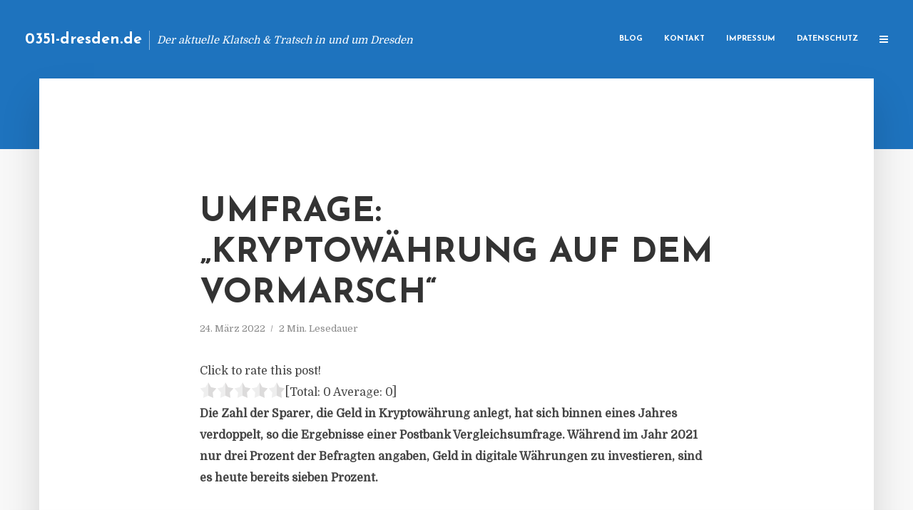

--- FILE ---
content_type: text/html; charset=UTF-8
request_url: https://0351-dresden.de/umfrage-kryptowaehrung-auf-dem-vormarsch/
body_size: 12262
content:
<!DOCTYPE html>
<html lang="de" class="no-js no-svg">
	<head>
		<meta charset="UTF-8">
		<meta name="viewport" content="width=device-width, initial-scale=1">
		<link rel="profile" href="https://gmpg.org/xfn/11">
		<title>Umfrage: &#8222;Kryptowährung auf dem Vormarsch&#8220; &#8211; 0351-dresden.de</title>
<meta name='robots' content='max-image-preview:large' />
<link rel='dns-prefetch' href='//fonts.googleapis.com' />
<link rel="alternate" type="application/rss+xml" title="0351-dresden.de &raquo; Feed" href="https://0351-dresden.de/feed/" />
<link rel="alternate" type="application/rss+xml" title="0351-dresden.de &raquo; Kommentar-Feed" href="https://0351-dresden.de/comments/feed/" />
<script type="text/javascript">
window._wpemojiSettings = {"baseUrl":"https:\/\/s.w.org\/images\/core\/emoji\/14.0.0\/72x72\/","ext":".png","svgUrl":"https:\/\/s.w.org\/images\/core\/emoji\/14.0.0\/svg\/","svgExt":".svg","source":{"concatemoji":"https:\/\/0351-dresden.de\/wp-includes\/js\/wp-emoji-release.min.js?ver=6.2.8"}};
/*! This file is auto-generated */
!function(e,a,t){var n,r,o,i=a.createElement("canvas"),p=i.getContext&&i.getContext("2d");function s(e,t){p.clearRect(0,0,i.width,i.height),p.fillText(e,0,0);e=i.toDataURL();return p.clearRect(0,0,i.width,i.height),p.fillText(t,0,0),e===i.toDataURL()}function c(e){var t=a.createElement("script");t.src=e,t.defer=t.type="text/javascript",a.getElementsByTagName("head")[0].appendChild(t)}for(o=Array("flag","emoji"),t.supports={everything:!0,everythingExceptFlag:!0},r=0;r<o.length;r++)t.supports[o[r]]=function(e){if(p&&p.fillText)switch(p.textBaseline="top",p.font="600 32px Arial",e){case"flag":return s("\ud83c\udff3\ufe0f\u200d\u26a7\ufe0f","\ud83c\udff3\ufe0f\u200b\u26a7\ufe0f")?!1:!s("\ud83c\uddfa\ud83c\uddf3","\ud83c\uddfa\u200b\ud83c\uddf3")&&!s("\ud83c\udff4\udb40\udc67\udb40\udc62\udb40\udc65\udb40\udc6e\udb40\udc67\udb40\udc7f","\ud83c\udff4\u200b\udb40\udc67\u200b\udb40\udc62\u200b\udb40\udc65\u200b\udb40\udc6e\u200b\udb40\udc67\u200b\udb40\udc7f");case"emoji":return!s("\ud83e\udef1\ud83c\udffb\u200d\ud83e\udef2\ud83c\udfff","\ud83e\udef1\ud83c\udffb\u200b\ud83e\udef2\ud83c\udfff")}return!1}(o[r]),t.supports.everything=t.supports.everything&&t.supports[o[r]],"flag"!==o[r]&&(t.supports.everythingExceptFlag=t.supports.everythingExceptFlag&&t.supports[o[r]]);t.supports.everythingExceptFlag=t.supports.everythingExceptFlag&&!t.supports.flag,t.DOMReady=!1,t.readyCallback=function(){t.DOMReady=!0},t.supports.everything||(n=function(){t.readyCallback()},a.addEventListener?(a.addEventListener("DOMContentLoaded",n,!1),e.addEventListener("load",n,!1)):(e.attachEvent("onload",n),a.attachEvent("onreadystatechange",function(){"complete"===a.readyState&&t.readyCallback()})),(e=t.source||{}).concatemoji?c(e.concatemoji):e.wpemoji&&e.twemoji&&(c(e.twemoji),c(e.wpemoji)))}(window,document,window._wpemojiSettings);
</script>
<style type="text/css">
img.wp-smiley,
img.emoji {
	display: inline !important;
	border: none !important;
	box-shadow: none !important;
	height: 1em !important;
	width: 1em !important;
	margin: 0 0.07em !important;
	vertical-align: -0.1em !important;
	background: none !important;
	padding: 0 !important;
}
</style>
	<link rel='stylesheet' id='wp-block-library-css' href='https://0351-dresden.de/wp-includes/css/dist/block-library/style.min.css?ver=6.2.8' type='text/css' media='all' />
<link rel='stylesheet' id='classic-theme-styles-css' href='https://0351-dresden.de/wp-includes/css/classic-themes.min.css?ver=6.2.8' type='text/css' media='all' />
<style id='global-styles-inline-css' type='text/css'>
body{--wp--preset--color--black: #000000;--wp--preset--color--cyan-bluish-gray: #abb8c3;--wp--preset--color--white: #ffffff;--wp--preset--color--pale-pink: #f78da7;--wp--preset--color--vivid-red: #cf2e2e;--wp--preset--color--luminous-vivid-orange: #ff6900;--wp--preset--color--luminous-vivid-amber: #fcb900;--wp--preset--color--light-green-cyan: #7bdcb5;--wp--preset--color--vivid-green-cyan: #00d084;--wp--preset--color--pale-cyan-blue: #8ed1fc;--wp--preset--color--vivid-cyan-blue: #0693e3;--wp--preset--color--vivid-purple: #9b51e0;--wp--preset--gradient--vivid-cyan-blue-to-vivid-purple: linear-gradient(135deg,rgba(6,147,227,1) 0%,rgb(155,81,224) 100%);--wp--preset--gradient--light-green-cyan-to-vivid-green-cyan: linear-gradient(135deg,rgb(122,220,180) 0%,rgb(0,208,130) 100%);--wp--preset--gradient--luminous-vivid-amber-to-luminous-vivid-orange: linear-gradient(135deg,rgba(252,185,0,1) 0%,rgba(255,105,0,1) 100%);--wp--preset--gradient--luminous-vivid-orange-to-vivid-red: linear-gradient(135deg,rgba(255,105,0,1) 0%,rgb(207,46,46) 100%);--wp--preset--gradient--very-light-gray-to-cyan-bluish-gray: linear-gradient(135deg,rgb(238,238,238) 0%,rgb(169,184,195) 100%);--wp--preset--gradient--cool-to-warm-spectrum: linear-gradient(135deg,rgb(74,234,220) 0%,rgb(151,120,209) 20%,rgb(207,42,186) 40%,rgb(238,44,130) 60%,rgb(251,105,98) 80%,rgb(254,248,76) 100%);--wp--preset--gradient--blush-light-purple: linear-gradient(135deg,rgb(255,206,236) 0%,rgb(152,150,240) 100%);--wp--preset--gradient--blush-bordeaux: linear-gradient(135deg,rgb(254,205,165) 0%,rgb(254,45,45) 50%,rgb(107,0,62) 100%);--wp--preset--gradient--luminous-dusk: linear-gradient(135deg,rgb(255,203,112) 0%,rgb(199,81,192) 50%,rgb(65,88,208) 100%);--wp--preset--gradient--pale-ocean: linear-gradient(135deg,rgb(255,245,203) 0%,rgb(182,227,212) 50%,rgb(51,167,181) 100%);--wp--preset--gradient--electric-grass: linear-gradient(135deg,rgb(202,248,128) 0%,rgb(113,206,126) 100%);--wp--preset--gradient--midnight: linear-gradient(135deg,rgb(2,3,129) 0%,rgb(40,116,252) 100%);--wp--preset--duotone--dark-grayscale: url('#wp-duotone-dark-grayscale');--wp--preset--duotone--grayscale: url('#wp-duotone-grayscale');--wp--preset--duotone--purple-yellow: url('#wp-duotone-purple-yellow');--wp--preset--duotone--blue-red: url('#wp-duotone-blue-red');--wp--preset--duotone--midnight: url('#wp-duotone-midnight');--wp--preset--duotone--magenta-yellow: url('#wp-duotone-magenta-yellow');--wp--preset--duotone--purple-green: url('#wp-duotone-purple-green');--wp--preset--duotone--blue-orange: url('#wp-duotone-blue-orange');--wp--preset--font-size--small: 13px;--wp--preset--font-size--medium: 20px;--wp--preset--font-size--large: 36px;--wp--preset--font-size--x-large: 42px;--wp--preset--spacing--20: 0.44rem;--wp--preset--spacing--30: 0.67rem;--wp--preset--spacing--40: 1rem;--wp--preset--spacing--50: 1.5rem;--wp--preset--spacing--60: 2.25rem;--wp--preset--spacing--70: 3.38rem;--wp--preset--spacing--80: 5.06rem;--wp--preset--shadow--natural: 6px 6px 9px rgba(0, 0, 0, 0.2);--wp--preset--shadow--deep: 12px 12px 50px rgba(0, 0, 0, 0.4);--wp--preset--shadow--sharp: 6px 6px 0px rgba(0, 0, 0, 0.2);--wp--preset--shadow--outlined: 6px 6px 0px -3px rgba(255, 255, 255, 1), 6px 6px rgba(0, 0, 0, 1);--wp--preset--shadow--crisp: 6px 6px 0px rgba(0, 0, 0, 1);}:where(.is-layout-flex){gap: 0.5em;}body .is-layout-flow > .alignleft{float: left;margin-inline-start: 0;margin-inline-end: 2em;}body .is-layout-flow > .alignright{float: right;margin-inline-start: 2em;margin-inline-end: 0;}body .is-layout-flow > .aligncenter{margin-left: auto !important;margin-right: auto !important;}body .is-layout-constrained > .alignleft{float: left;margin-inline-start: 0;margin-inline-end: 2em;}body .is-layout-constrained > .alignright{float: right;margin-inline-start: 2em;margin-inline-end: 0;}body .is-layout-constrained > .aligncenter{margin-left: auto !important;margin-right: auto !important;}body .is-layout-constrained > :where(:not(.alignleft):not(.alignright):not(.alignfull)){max-width: var(--wp--style--global--content-size);margin-left: auto !important;margin-right: auto !important;}body .is-layout-constrained > .alignwide{max-width: var(--wp--style--global--wide-size);}body .is-layout-flex{display: flex;}body .is-layout-flex{flex-wrap: wrap;align-items: center;}body .is-layout-flex > *{margin: 0;}:where(.wp-block-columns.is-layout-flex){gap: 2em;}.has-black-color{color: var(--wp--preset--color--black) !important;}.has-cyan-bluish-gray-color{color: var(--wp--preset--color--cyan-bluish-gray) !important;}.has-white-color{color: var(--wp--preset--color--white) !important;}.has-pale-pink-color{color: var(--wp--preset--color--pale-pink) !important;}.has-vivid-red-color{color: var(--wp--preset--color--vivid-red) !important;}.has-luminous-vivid-orange-color{color: var(--wp--preset--color--luminous-vivid-orange) !important;}.has-luminous-vivid-amber-color{color: var(--wp--preset--color--luminous-vivid-amber) !important;}.has-light-green-cyan-color{color: var(--wp--preset--color--light-green-cyan) !important;}.has-vivid-green-cyan-color{color: var(--wp--preset--color--vivid-green-cyan) !important;}.has-pale-cyan-blue-color{color: var(--wp--preset--color--pale-cyan-blue) !important;}.has-vivid-cyan-blue-color{color: var(--wp--preset--color--vivid-cyan-blue) !important;}.has-vivid-purple-color{color: var(--wp--preset--color--vivid-purple) !important;}.has-black-background-color{background-color: var(--wp--preset--color--black) !important;}.has-cyan-bluish-gray-background-color{background-color: var(--wp--preset--color--cyan-bluish-gray) !important;}.has-white-background-color{background-color: var(--wp--preset--color--white) !important;}.has-pale-pink-background-color{background-color: var(--wp--preset--color--pale-pink) !important;}.has-vivid-red-background-color{background-color: var(--wp--preset--color--vivid-red) !important;}.has-luminous-vivid-orange-background-color{background-color: var(--wp--preset--color--luminous-vivid-orange) !important;}.has-luminous-vivid-amber-background-color{background-color: var(--wp--preset--color--luminous-vivid-amber) !important;}.has-light-green-cyan-background-color{background-color: var(--wp--preset--color--light-green-cyan) !important;}.has-vivid-green-cyan-background-color{background-color: var(--wp--preset--color--vivid-green-cyan) !important;}.has-pale-cyan-blue-background-color{background-color: var(--wp--preset--color--pale-cyan-blue) !important;}.has-vivid-cyan-blue-background-color{background-color: var(--wp--preset--color--vivid-cyan-blue) !important;}.has-vivid-purple-background-color{background-color: var(--wp--preset--color--vivid-purple) !important;}.has-black-border-color{border-color: var(--wp--preset--color--black) !important;}.has-cyan-bluish-gray-border-color{border-color: var(--wp--preset--color--cyan-bluish-gray) !important;}.has-white-border-color{border-color: var(--wp--preset--color--white) !important;}.has-pale-pink-border-color{border-color: var(--wp--preset--color--pale-pink) !important;}.has-vivid-red-border-color{border-color: var(--wp--preset--color--vivid-red) !important;}.has-luminous-vivid-orange-border-color{border-color: var(--wp--preset--color--luminous-vivid-orange) !important;}.has-luminous-vivid-amber-border-color{border-color: var(--wp--preset--color--luminous-vivid-amber) !important;}.has-light-green-cyan-border-color{border-color: var(--wp--preset--color--light-green-cyan) !important;}.has-vivid-green-cyan-border-color{border-color: var(--wp--preset--color--vivid-green-cyan) !important;}.has-pale-cyan-blue-border-color{border-color: var(--wp--preset--color--pale-cyan-blue) !important;}.has-vivid-cyan-blue-border-color{border-color: var(--wp--preset--color--vivid-cyan-blue) !important;}.has-vivid-purple-border-color{border-color: var(--wp--preset--color--vivid-purple) !important;}.has-vivid-cyan-blue-to-vivid-purple-gradient-background{background: var(--wp--preset--gradient--vivid-cyan-blue-to-vivid-purple) !important;}.has-light-green-cyan-to-vivid-green-cyan-gradient-background{background: var(--wp--preset--gradient--light-green-cyan-to-vivid-green-cyan) !important;}.has-luminous-vivid-amber-to-luminous-vivid-orange-gradient-background{background: var(--wp--preset--gradient--luminous-vivid-amber-to-luminous-vivid-orange) !important;}.has-luminous-vivid-orange-to-vivid-red-gradient-background{background: var(--wp--preset--gradient--luminous-vivid-orange-to-vivid-red) !important;}.has-very-light-gray-to-cyan-bluish-gray-gradient-background{background: var(--wp--preset--gradient--very-light-gray-to-cyan-bluish-gray) !important;}.has-cool-to-warm-spectrum-gradient-background{background: var(--wp--preset--gradient--cool-to-warm-spectrum) !important;}.has-blush-light-purple-gradient-background{background: var(--wp--preset--gradient--blush-light-purple) !important;}.has-blush-bordeaux-gradient-background{background: var(--wp--preset--gradient--blush-bordeaux) !important;}.has-luminous-dusk-gradient-background{background: var(--wp--preset--gradient--luminous-dusk) !important;}.has-pale-ocean-gradient-background{background: var(--wp--preset--gradient--pale-ocean) !important;}.has-electric-grass-gradient-background{background: var(--wp--preset--gradient--electric-grass) !important;}.has-midnight-gradient-background{background: var(--wp--preset--gradient--midnight) !important;}.has-small-font-size{font-size: var(--wp--preset--font-size--small) !important;}.has-medium-font-size{font-size: var(--wp--preset--font-size--medium) !important;}.has-large-font-size{font-size: var(--wp--preset--font-size--large) !important;}.has-x-large-font-size{font-size: var(--wp--preset--font-size--x-large) !important;}
.wp-block-navigation a:where(:not(.wp-element-button)){color: inherit;}
:where(.wp-block-columns.is-layout-flex){gap: 2em;}
.wp-block-pullquote{font-size: 1.5em;line-height: 1.6;}
</style>
<link rel='stylesheet' id='titan-adminbar-styles-css' href='https://0351-dresden.de/wp-content/plugins/anti-spam/assets/css/admin-bar.css?ver=7.3.5' type='text/css' media='all' />
<link rel='stylesheet' id='contact-form-7-css' href='https://0351-dresden.de/wp-content/plugins/contact-form-7/includes/css/styles.css?ver=5.7.5.1' type='text/css' media='all' />
<link rel='stylesheet' id='typology-fonts-css' href='https://fonts.googleapis.com/css?family=Domine%3A400%7CJosefin+Sans%3A400%2C700&#038;subset=latin%2Clatin-ext&#038;ver=1.2' type='text/css' media='all' />
<link rel='stylesheet' id='typology-main-css' href='https://0351-dresden.de/wp-content/themes/typology/assets/css/min.css?ver=1.2' type='text/css' media='all' />
<style id='typology-main-inline-css' type='text/css'>
body,blockquote:before, q:before{font-family: 'Domine';font-weight: 400;}body,.typology-action-button .sub-menu{color:#444444;}body{background:#f8f8f8;font-size: 1.6em;}.typology-fake-bg{background:#f8f8f8;}.typology-sidebar,.typology-section{background:#ffffff;}h1, h2, h3, h4, h5, h6,.h1, .h2, .h3, .h4, .h5, .h6,.submit,.mks_read_more a,input[type="submit"],a.mks_button,.cover-letter,.post-letter,.woocommerce nav.woocommerce-pagination ul li span,.woocommerce nav.woocommerce-pagination ul li a,.woocommerce div.product .woocommerce-tabs ul.tabs li,.typology-pagination a,.typology-pagination span,.comment-author .fn,.post-date-month,.typology-button-social,.mks_autor_link_wrap a,.entry-pre-title,.typology-button,button{font-family: 'Josefin Sans';font-weight: 700;}.typology-header .typology-nav{font-family: 'Josefin Sans';font-weight: 700;}.typology-cover .entry-title,.typology-cover h1 { font-size: 6.4rem;}h1, .h1 {font-size: 4.8rem;}h2, .h2 {font-size: 3.5rem;}h3, .h3 {font-size: 2.8rem;}h4, .h4 {font-size: 2.3rem;}h5, .h5,.typology-layout-c.post-image-on .entry-title {font-size: 1.8rem;}h6, .h6 {font-size: 1.5rem;}.widget{font-size: 1.4rem;}.typology-header .typology-nav a{font-size: 1.1rem;}.typology-layout-b .post-date-hidden,.meta-item{font-size: 1.3rem;}.post-letter {font-size: 26rem;}.cover-letter {font-size: 60rem;}h1, h2, h3, h4, h5, h6,.h1, .h2, .h3, .h4, .h5, .h6,h1 a,h2 a,h3 a,h4 a,h5 a,h6 a,.post-date-month{color:#333333;}.typology-single-sticky a{color:#444444;}.entry-title a:hover,.typology-single-sticky a:hover{color:#1e73be;}.bypostauthor .comment-author:before,#cancel-comment-reply-link:after{background:#1e73be;}a,.widget .textwidget a,.typology-layout-b .post-date-hidden{color: #1e73be;}.typology-header{height:110px;}.typology-header-sticky-on .typology-header{background:#1e73be;}.site-title a{font-size: 16pt;color: #ffffff;}.typology-site-description{font-size: 11pt;color: #ffffff;}.typology-header .typology-nav,.typology-header .typology-nav > li > a{color: #ffffff;}.typology-header .typology-nav .sub-menu a{ color:#444444;}.typology-header .typology-nav .sub-menu a:hover{color: #1e73be;}.typology-action-button .sub-menu ul a:before{background: #1e73be;}.sub-menu .current-menu-item a{color:#1e73be;}.dot,.typology-header .typology-nav .sub-menu{background:#ffffff;}.typology-header .typology-main-navigation .sub-menu .current-menu-ancestor > a,.typology-header .typology-main-navigation .sub-menu .current-menu-item > a{color: #1e73be;}.typology-header-wide .slot-l{left: 35px;}.typology-header-wide .slot-r{right: 20px;}.meta-item,.meta-item span,.meta-item a,.comment-metadata a{color: #888888;}.comment-meta .url,.meta-item a:hover{color:#333333;}.typology-post:after,.section-title:after,.typology-pagination:before{background:rgba(51,51,51,0.2);}.typology-layout-b .post-date-day,.typology-outline-nav li a:hover,.style-timeline .post-date-day{color:#1e73be;}.typology-layout-b .post-date:after,blockquote:before,q:before{background:#1e73be;}.typology-sticky-c,.typology-sticky-to-top span,.sticky-author-date{color: #888888;}.typology-outline-nav li a{color: #444444;}.typology-post.typology-layout-b:before{background:rgba(68,68,68,0.1);}.submit,.mks_read_more a,input[type="submit"],a.mks_button,.typology-button,.submit,.typology-button-social,.widget .mks_autor_link_wrap a,.widget .mks_read_more a,button{color:#ffffff;background: #1e73be;border:1px solid #1e73be;}.button-invert{color:#1e73be;background:transparent;}.widget .mks_autor_link_wrap a:hover,.widget .mks_read_more a:hover{color:#ffffff;}.typology-cover{min-height: 240px;}.typology-cover-empty{height:209px;min-height:209px;}.typology-fake-bg .typology-section:first-child {top: -99px;}.typology-flat .typology-cover-empty{height:110px;}.typology-flat .typology-cover{min-height:110px;}.typology-cover-empty,.typology-cover-item,.typology-header-sticky{background:#1e73be;}.typology-cover-overlay:after{background: rgba(30,115,190,0.6);}.typology-sidebar-header{background:#1e73be;}.typology-cover,.typology-cover .entry-title,.typology-cover .entry-title a,.typology-cover .meta-item,.typology-cover .meta-item span,.typology-cover .meta-item a,.typology-cover h1,.typology-cover h2,.typology-cover h3{color: #ffffff;}.typology-cover .typology-button{color: #1e73be;background:#ffffff;border:1px solid #ffffff;}.typology-cover .button-invert{color: #ffffff;background: transparent;}.typology-cover-slider .owl-dots .owl-dot span{background:#ffffff;}.typology-outline-nav li:before,.widget ul li:before{background:#1e73be;}.widget a{color:#444444;}.widget a:hover,.widget_calendar table tbody td a,.entry-tags a:hover{color:#1e73be;}.widget_calendar table tbody td a:hover,.widget table td,.entry-tags a{color:#444444;}.widget table,.widget table td,.widget_calendar table thead th,table,td, th{border-color: rgba(68,68,68,0.3);}.widget ul li,.widget .recentcomments{color:#444444;}.widget .post-date{color:#888888;}#today{background:rgba(68,68,68,0.1);}.typology-pagination .current, .typology-pagination .infinite-scroll a, .typology-pagination .load-more a, .typology-pagination .nav-links .next, .typology-pagination .nav-links .prev, .typology-pagination .next a, .typology-pagination .prev a{color: #ffffff;background:#333333;}.typology-pagination a, .typology-pagination span{color: #333333;border:1px solid #333333;}.typology-footer{background:#f8f8f8;color:#aaaaaa;}.typology-footer h1,.typology-footer h2,.typology-footer h3,.typology-footer h4,.typology-footer h5,.typology-footer h6,.typology-footer .post-date-month{color:#aaaaaa;}.typology-count{background: #1e73be;}.typology-footer a, .typology-footer .widget .textwidget a{color: #888888;}input[type="text"], input[type="email"], input[type="url"], input[type="tel"], input[type="number"], input[type="date"], input[type="password"], textarea, select{border-color:rgba(68,68,68,0.2);}blockquote:after, blockquote:before, q:after, q:before{-webkit-box-shadow: 0 0 0 10px #ffffff;box-shadow: 0 0 0 10px #ffffff;}body.wp-editor{background:#ffffff;}.site-title{text-transform: none;}.typology-site-description{text-transform: none;}.typology-nav{text-transform: uppercase;}h1, h2, h3, h4, h5, h6{text-transform: uppercase;}.section-title{text-transform: uppercase;}.widget-title{text-transform: uppercase;}.meta-item{text-transform: none;}.typology-button{text-transform: uppercase;}.submit,.mks_read_more a,input[type="submit"],a.mks_button,.typology-button,.widget .mks_autor_link_wrap a,.widget .mks_read_more a,button,.typology-button-social{text-transform: uppercase;}
</style>
<script type='text/javascript' src='https://0351-dresden.de/wp-includes/js/jquery/jquery.min.js?ver=3.6.4' id='jquery-core-js'></script>
<script type='text/javascript' src='https://0351-dresden.de/wp-includes/js/jquery/jquery-migrate.min.js?ver=3.4.0' id='jquery-migrate-js'></script>
<link rel="https://api.w.org/" href="https://0351-dresden.de/wp-json/" /><link rel="alternate" type="application/json" href="https://0351-dresden.de/wp-json/wp/v2/posts/4648" /><link rel="EditURI" type="application/rsd+xml" title="RSD" href="https://0351-dresden.de/xmlrpc.php?rsd" />
<link rel="wlwmanifest" type="application/wlwmanifest+xml" href="https://0351-dresden.de/wp-includes/wlwmanifest.xml" />
<meta name="generator" content="WordPress 6.2.8" />
<link rel="canonical" href="https://0351-dresden.de/umfrage-kryptowaehrung-auf-dem-vormarsch/" />
<link rel='shortlink' href='https://0351-dresden.de/?p=4648' />
<link rel="alternate" type="application/json+oembed" href="https://0351-dresden.de/wp-json/oembed/1.0/embed?url=https%3A%2F%2F0351-dresden.de%2Fumfrage-kryptowaehrung-auf-dem-vormarsch%2F" />
<link rel="alternate" type="text/xml+oembed" href="https://0351-dresden.de/wp-json/oembed/1.0/embed?url=https%3A%2F%2F0351-dresden.de%2Fumfrage-kryptowaehrung-auf-dem-vormarsch%2F&#038;format=xml" />
<script type="text/javascript">
(function(url){
	if(/(?:Chrome\/26\.0\.1410\.63 Safari\/537\.31|WordfenceTestMonBot)/.test(navigator.userAgent)){ return; }
	var addEvent = function(evt, handler) {
		if (window.addEventListener) {
			document.addEventListener(evt, handler, false);
		} else if (window.attachEvent) {
			document.attachEvent('on' + evt, handler);
		}
	};
	var removeEvent = function(evt, handler) {
		if (window.removeEventListener) {
			document.removeEventListener(evt, handler, false);
		} else if (window.detachEvent) {
			document.detachEvent('on' + evt, handler);
		}
	};
	var evts = 'contextmenu dblclick drag dragend dragenter dragleave dragover dragstart drop keydown keypress keyup mousedown mousemove mouseout mouseover mouseup mousewheel scroll'.split(' ');
	var logHuman = function() {
		if (window.wfLogHumanRan) { return; }
		window.wfLogHumanRan = true;
		var wfscr = document.createElement('script');
		wfscr.type = 'text/javascript';
		wfscr.async = true;
		wfscr.src = url + '&r=' + Math.random();
		(document.getElementsByTagName('head')[0]||document.getElementsByTagName('body')[0]).appendChild(wfscr);
		for (var i = 0; i < evts.length; i++) {
			removeEvent(evts[i], logHuman);
		}
	};
	for (var i = 0; i < evts.length; i++) {
		addEvent(evts[i], logHuman);
	}
})('//0351-dresden.de/?wordfence_lh=1&hid=A118CA30675E23BCDBA94C7AF850373B');
</script><style type="text/css">.broken_link, a.broken_link {
	text-decoration: line-through;
}</style>	</head>

	<body data-rsssl=1 class="post-template-default single single-post postid-4648 single-format-standard typology-header-wide">

		<header id="typology-header" class="typology-header">
			<div class="container">
					<div class="slot-l">
	<div class="typology-site-branding">
	
	<span class="site-title h4"><a href="https://0351-dresden.de/" rel="home">0351-dresden.de</a></span>		<span class="typology-site-description">Der aktuelle Klatsch &amp; Tratsch in und um Dresden</span>

</div>
	
</div>

<div class="slot-r">
				<ul id="menu-menue" class="typology-nav typology-main-navigation"><li id="menu-item-20" class="menu-item menu-item-type-custom menu-item-object-custom menu-item-home menu-item-20"><a href="https://0351-dresden.de">Blog</a></li>
<li id="menu-item-68" class="menu-item menu-item-type-post_type menu-item-object-page menu-item-68"><a href="https://0351-dresden.de/kontakt/">Kontakt</a></li>
<li id="menu-item-2250" class="menu-item menu-item-type-custom menu-item-object-custom menu-item-2250"><a href="/impressum">Impressum</a></li>
<li id="menu-item-19" class="menu-item menu-item-type-post_type menu-item-object-page menu-item-19"><a href="https://0351-dresden.de/datenschutz/">Datenschutz</a></li>
</ul>			
	<ul class="typology-nav ">
	<li class="typology-action-button">
		<span class="typology-action-sidebar">
			<i class="fa fa-bars"></i>
		</span>
	</li>
</ul></div>			</div>
		</header>
	
			
				<div id="typology-cover" class="typology-cover typology-cover-empty">
					</div>
		<div class="typology-fake-bg">
			<div class="typology-section">

				<div class="section-content">
    <article id="post-4648" class="typology-post typology-single-post post-4648 post type-post status-publish format-standard hentry category-allgemein tag-katrin-chrambach tag-postbank-gruppe">

        
            <header class="entry-header">

                <h1 class="entry-title entry-title-cover-empty">Umfrage: &#8222;Kryptowährung auf dem Vormarsch&#8220;</h1>
                 
                    <div class="entry-meta"><div class="meta-item meta-date"><span class="updated">24. März 2022</span></div><div class="meta-item meta-rtime">2 Min. Lesedauer</div></div>
                
                
            </header>

                
        <div class="entry-content clearfix">
                        
            
            <div style='text-align:left' class='yasr-auto-insert-visitor'><!--Yasr Visitor Votes Shortcode--><div id='yasr_visitor_votes_7776f33930276' class='yasr-visitor-votes'><div class="yasr-custom-text-vv-before yasr-custom-text-vv-before-4648">Click to rate this post!</div><div id='yasr-vv-second-row-container-7776f33930276' 
                                        class='yasr-vv-second-row-container'><div id='yasr-visitor-votes-rater-7776f33930276'
                                      class='yasr-rater-stars-vv'
                                      data-rater-postid='4648' 
                                      data-rating='0'
                                      data-rater-starsize='24'
                                      data-rater-readonly='false'
                                      data-rater-nonce='a5e35cfe8a' 
                                      data-issingular='true'
                                    ></div><div class="yasr-vv-stats-text-container" id="yasr-vv-stats-text-container-7776f33930276"><span id="yasr-vv-text-container-7776f33930276" class="yasr-vv-text-container">[Total: <span id="yasr-vv-votes-number-container-7776f33930276">0</span>  Average: <span id="yasr-vv-average-container-7776f33930276">0</span>]</span></div><div id='yasr-vv-loader-7776f33930276' class='yasr-vv-container-loader'></div></div><div id='yasr-vv-bottom-container-7776f33930276' class='yasr-vv-bottom-container'></div></div><!--End Yasr Visitor Votes Shortcode--></div><div class="layout_full block">
<div class="ce_text block">
<p><strong>Die Zahl der Sparer, die Geld in Kryptowährung anlegt, hat sich binnen eines Jahres verdoppelt, so die Ergebnisse einer Postbank Vergleichsumfrage. Während im Jahr 2021 nur drei Prozent der Befragten angaben, Geld in digitale Währungen zu investieren, sind es heute bereits sieben Prozent.</strong></p>
<p>„Einige Kryptowährungen konnten in der Vergangenheit fantastische Wachstumsraten verzeichnen – allerdings auch beispiellose Kursabstürze. Dies macht digitale Währungen zu hochspekulativen Anlageobjekten mit einem erheblichen Verlustrisiko“, meint Katrin Chrambach von der Postbank.</p>
<p>Vor allem junge Anleger tauschen Geld in digitale Währungen: Laut Postbank Umfrage handeln unter den 25- bis 34-Jährigen 17 Prozent und unter den 18- bis 24-Jährigen zwölf Prozent mit Bitcoin, Ether und Co. „Menschen, die von Kindheit an mit digitalen Technologien aufgewachsen sind, stehen digitalen Produkten in der Regel viel aufgeschlossener gegenüber als viele Ältere“, erklärt Chrambach. Auch Männer zeigen eine erhöhte Affinität zu Kryptowährungen: Während bei den männlichen Befragten neun Prozent Geld in Digitalwährung anlegen, sind es bei den Frauen nur drei Prozent.</p>
<p>In repräsentativen Online-Befragungen interviewte Kantar im Auftrag der Postbank zwischen dem 18. und 25. Januar 2021 insgesamt 1.000 Befragte; YouGov interviewte im Auftrag der Postbank zwischen dem 7. und 9. Januar 2022 insgesamt 2.102 Befragte ab 18 Jahren. <em>(DFPA/JF1)</em></p>
<p><em>Die Postbank-Gruppe ist mit rund 12,5 Millionen Kunden einer der großen Finanzdienstleister Deutschlands. Das Privat-, Geschäfts- und Firmenkundengeschäft unter der Marke Postbank ist Teil der DB Privat- und Firmenkundenbank AG mit ihren insgesamt 20 Millionen Kunden.</em></p>
<p><a href="http://www.postbank.de/" target="_blank" rel="noopener nofollow">www.postbank.de</a></p>
</div>
</div>

                        
            
        </div>
        
                     	
	
		<div class="typology-social-icons">
							<a href="javascript:void(0);" class="typology-facebook typology-share-item hover-on" data-url="http://www.facebook.com/sharer/sharer.php?u=https%3A%2F%2F0351-dresden.de%2Fumfrage-kryptowaehrung-auf-dem-vormarsch%2F&amp;t=Umfrage%3A+%26%238222%3BKryptow%C3%A4hrung+auf+dem+Vormarsch%26%238220%3B"><i class="fa fa-facebook"></i></a>							<a href="javascript:void(0);" class="typology-twitter typology-share-item hover-on" data-url="http://twitter.com/intent/tweet?url=https%3A%2F%2F0351-dresden.de%2Fumfrage-kryptowaehrung-auf-dem-vormarsch%2F&amp;text=Umfrage%3A+%26%238222%3BKryptow%C3%A4hrung+auf+dem+Vormarsch%26%238220%3B"><i class="fa fa-twitter"></i></a>							<a href="javascript:void(0);"  class="typology-linkedin typology-share-item hover-on" data-url="http://www.linkedin.com/shareArticle?mini=true&amp;url=https://0351-dresden.de/umfrage-kryptowaehrung-auf-dem-vormarsch/&amp;title=Umfrage: &#8222;Kryptowährung auf dem Vormarsch&#8220;"><i class="fa fa-linkedin"></i></a>							<a href="/cdn-cgi/l/email-protection#[base64]" class="typology-mailto hover-on"><i class="fa fa-envelope-o"></i></a>					</div>

	        
    </article>
</div>
				
				
			</div>

		
	
	
		<div class="typology-section typology-section-related">

			<div class="section-head"><h3 class="section-title h6">Weiterlesen</h3></div>
			
			<div class="section-content section-content-a">

				<div class="typology-posts">

											<article class="typology-post typology-layout-a post-4756 post type-post status-publish format-standard hentry category-allgemein">

    <header class="entry-header">
        <h2 class="entry-title h1"><a href="https://0351-dresden.de/salytic-invest-lanciert-aktienfonds-fuer-wohnimmobilien/">Salytic Invest lanciert Aktienfonds für Wohnimmobilien</a></h2>         
            <div class="entry-meta"><div class="meta-item meta-date"><span class="updated">3. Mai 2022</span></div><div class="meta-item meta-rtime">2 Min. Lesedauer</div></div>
                    </header>

    <div class="entry-content">
        
                    <p>Click to rate this post![Total: 0 Average: 0]Am 25. April 2022 hat der Kölner Vermögensmanager Salytic Invest in Kooperation mit der Service-Kapitalverwaltungsgesellschaft Ampega den „Salytic Wohnimmobilien Europa Plus“ aufgelegt. Der Fonds investiert aktiv in aussichtsreiche Immobilienaktien, wobei der Fokus auf deutschen Wohnimmobilienwerten liegt. Bestandhalter und Entwickler aus dem...</p>
            </div>
    
          
        <div class="entry-footer">
            <a href="https://0351-dresden.de/salytic-invest-lanciert-aktienfonds-fuer-wohnimmobilien/" class="typology-button">Weiterlesen</a>        </div>
    
</article>											<article class="typology-post typology-layout-a post-3930 post type-post status-publish format-standard hentry category-allgemein tag-amsterdam-garbe-institutional-capital-gmbh-hamburg tag-andreas-hoefner-head-of-strategy tag-christopher-garbe-geschaeftsfuehrender-gesellschafter-garbe tag-garbe-immobilien-projekte-gmbh tag-garbe-industrial-real-estate-gmbh">

    <header class="entry-header">
        <h2 class="entry-title h1"><a href="https://0351-dresden.de/garbe-institutional-capital-holt-leiter-strategie-an-bord/">Garbe Institutional Capital holt Leiter Strategie an Bord</a></h2>         
            <div class="entry-meta"><div class="meta-item meta-date"><span class="updated">18. August 2021</span></div><div class="meta-item meta-rtime">2 Min. Lesedauer</div></div>
                    </header>

    <div class="entry-content">
        
                    <p>Click to rate this post![Total: 0 Average: 0]Andreas Höfner verstärkt den Immobilien-Investmentmanager Garbe Institutional Capital seit 16. August 2021 als Leiter Strategie (Head of Strategy). Das Unternehmen gewinne einen Investment-Spezialisten mit einem breiten Track Record im Managen, Investieren und Entwickeln von alternativen Anlageprodukten. Die Garbe Institutional Capital ist der auf die...</p>
            </div>
    
          
        <div class="entry-footer">
            <a href="https://0351-dresden.de/garbe-institutional-capital-holt-leiter-strategie-an-bord/" class="typology-button">Weiterlesen</a>        </div>
    
</article>											<article class="typology-post typology-layout-a post-3926 post type-post status-publish format-standard hentry category-allgemein tag-deutsche-universitaetsstaedte-kapitalanlage tag-mcmakler-gmbh-deutschland-full-service-immobiliendienstleister">

    <header class="entry-header">
        <h2 class="entry-title h1"><a href="https://0351-dresden.de/deutsche-universitaetsstaedte-als-attraktive-kapitalanlage/">Deutsche Universitätsstädte als attraktive Kapitalanlage</a></h2>         
            <div class="entry-meta"><div class="meta-item meta-date"><span class="updated">17. August 2021</span></div><div class="meta-item meta-rtime">3 Min. Lesedauer</div></div>
                    </header>

    <div class="entry-content">
        
                    <p>Click to rate this post![Total: 0 Average: 0]Nicht nur für Studierende, auch für Immobilienanleger sind die Universitätsstädte aufgrund ihres hohen Entwicklungspotenzials und steigenden Renditen als Wohnorte interessant. In einer aktuellen Datenauswertung hat McMakler 46 mittelgroße Universitätsstädte in Deutschland anhand ihres Kaufpreisfaktors ausgewertet. Die Analyse zeigt: In 26 Städten lohnt...</p>
            </div>
    
          
        <div class="entry-footer">
            <a href="https://0351-dresden.de/deutsche-universitaetsstaedte-als-attraktive-kapitalanlage/" class="typology-button">Weiterlesen</a>        </div>
    
</article>											<article class="typology-post typology-layout-a post-2500 post type-post status-publish format-standard hentry category-allgemein tag-amtsgericht-dresden-insolvenzverfahren tag-behr-baugesellschaft-mbh tag-bekanntmachung-internet-veroeffentlichung tag-jacqueline-behr-dresden tag-justiz-dresden-insolvenzgericht tag-verfahren-stellungnahme-insolvenzverwalter">

    <header class="entry-header">
        <h2 class="entry-title h1"><a href="https://0351-dresden.de/amtsgericht-dresden-aktenzeichen-541-in-2361-11/">Amtsgericht Dresden, Aktenzeichen: 541 IN 2361/11</a></h2>         
            <div class="entry-meta"><div class="meta-item meta-date"><span class="updated">16. Juni 2020</span></div><div class="meta-item meta-rtime">4 Min. Lesedauer</div></div>
                    </header>

    <div class="entry-content">
        
                    <p>Click to rate this post![Total: 0 Average: 0]In dem Insolvenzverfahren über das Vermögen der Behr Baugesellschaft mbH, OT Weißig Hauptstraße 23, 01328 Dresden, Amtsgericht Dresden, HRB 26086 vertreten durch die Geschäftsführerin Jacqueline Behr &#8211; wird der Schlusstermin und das weitere Verfahren im schriftlichen Verfahren durchgeführt und der Vornahme der Schlussverteilung zugestimmt...</p>
            </div>
    
          
        <div class="entry-footer">
            <a href="https://0351-dresden.de/amtsgericht-dresden-aktenzeichen-541-in-2361-11/" class="typology-button">Weiterlesen</a>        </div>
    
</article>									
				</div>
			</div>
		
		</div>

	
	

	

	<div id="typology-single-sticky" class="typology-single-sticky">
		
		<div class="typology-sticky-content meta">
			
<div class="typology-flex-center">
	<div class="typology-sticky-author typology-sticky-l">
		<img alt='' src='https://secure.gravatar.com/avatar/eee2fc1a1f7d029d74289eba63f3d0ed?s=50&#038;d=mm&#038;r=g' srcset='https://secure.gravatar.com/avatar/eee2fc1a1f7d029d74289eba63f3d0ed?s=100&#038;d=mm&#038;r=g 2x' class='avatar avatar-50 photo' height='50' width='50' loading='lazy' decoding='async'/>		<span class="sticky-author-title">
			<a href="https://0351-dresden.de/author/firstname-lastname/">von wpservice</a> 
			<span class="sticky-author-date">24. März 2022</span>
		</span>
	</div>
	<div class="typology-sticky-c">
		
	</div>

	<div class="typology-sticky-comments typology-sticky-r">
			</div>

</div>
		</div>

		<div class="typology-sticky-content prev-next">
			<nav class="typology-prev-next-nav typology-flex-center">
	
	
<div class="typology-prev-link typology-sticky-l">	
				
			<a href="https://0351-dresden.de/keine-strukturaenderungen-bei-der-bafin/">
				<span class="typology-pn-ico"><i class="fa fa fa-chevron-left"></i></span>
				<span class="typology-pn-link">Keine Strukturänderungen bei der BaFin</span>
			</a>
	</div>
	
	<a href="javascript: void(0);" class="typology-sticky-to-top typology-sticky-c">
			<span class="typology-top-ico"><i class="fa fa fa-chevron-up"></i></span>
			<span class="typology-top-link">Zum Anfang</span>
	</a>

<div class="typology-next-link typology-sticky-r">	
		
			<a href="https://0351-dresden.de/cms-studie-europaeische-ma-transaktionen-wieder-auf-vor-pandemie-niveau/">
				<span class="typology-pn-ico"><i class="fa fa fa-chevron-right"></i></span>
				<span class="typology-pn-link">CMS-Studie: &#8222;Europäische M&amp;A-Transaktionen wieder auf Vor-Pandemie-Niveau&#8220;</span>
			</a>
			</div>
</nav>

		</div>
	</div>


			<footer id="typology-footer" class="typology-footer">

				<div class="container">
					
					
									</div>

			</footer>

		</div>

		<div class="typology-sidebar">
	<div class="typology-sidebar-header">
		<div class="typology-sidebar-header-wrapper">
			<div class="typology-site-branding">
	
	<span class="site-title h4"><a href="https://0351-dresden.de/" rel="home">0351-dresden.de</a></span>		<span class="typology-site-description">Der aktuelle Klatsch &amp; Tratsch in und um Dresden</span>

</div>
			<span class="typology-sidebar-close"><i class="fa fa-times" aria-hidden="true"></i></span>
		</div>
	</div>

	<div class="widget typology-responsive-menu">
					<ul id="menu-menue-1" class="typology-nav typology-main-navigation"><li class="menu-item menu-item-type-custom menu-item-object-custom menu-item-home menu-item-20"><a href="https://0351-dresden.de">Blog</a></li>
<li class="menu-item menu-item-type-post_type menu-item-object-page menu-item-68"><a href="https://0351-dresden.de/kontakt/">Kontakt</a></li>
<li class="menu-item menu-item-type-custom menu-item-object-custom menu-item-2250"><a href="/impressum">Impressum</a></li>
<li class="menu-item menu-item-type-post_type menu-item-object-page menu-item-19"><a href="https://0351-dresden.de/datenschutz/">Datenschutz</a></li>
</ul>		</div>

					
								<div id="search-2" class="widget clearfix widget_search"><h4 class="widget-title h5">Suche</h4><form class="typology-search-form" action="https://0351-dresden.de/" method="get">
	<input name="s" type="text" value="" placeholder="Suchbegriff(e)" />
	<button type="submit" class="typology-button typology-button-search typology-icon-button">Suchen</button> 
	</form></div><div id="archives-2" class="widget clearfix widget_archive"><h4 class="widget-title h5">Archiv</h4>
			<ul>
					<li><a href='https://0351-dresden.de/2025/12/'>Dezember 2025</a></li>
	<li><a href='https://0351-dresden.de/2025/11/'>November 2025</a></li>
	<li><a href='https://0351-dresden.de/2025/10/'>Oktober 2025</a></li>
	<li><a href='https://0351-dresden.de/2025/09/'>September 2025</a></li>
	<li><a href='https://0351-dresden.de/2025/08/'>August 2025</a></li>
	<li><a href='https://0351-dresden.de/2025/07/'>Juli 2025</a></li>
	<li><a href='https://0351-dresden.de/2025/06/'>Juni 2025</a></li>
	<li><a href='https://0351-dresden.de/2025/05/'>Mai 2025</a></li>
	<li><a href='https://0351-dresden.de/2025/04/'>April 2025</a></li>
	<li><a href='https://0351-dresden.de/2025/03/'>März 2025</a></li>
	<li><a href='https://0351-dresden.de/2025/02/'>Februar 2025</a></li>
	<li><a href='https://0351-dresden.de/2025/01/'>Januar 2025</a></li>
	<li><a href='https://0351-dresden.de/2024/12/'>Dezember 2024</a></li>
	<li><a href='https://0351-dresden.de/2024/11/'>November 2024</a></li>
	<li><a href='https://0351-dresden.de/2024/10/'>Oktober 2024</a></li>
	<li><a href='https://0351-dresden.de/2024/09/'>September 2024</a></li>
	<li><a href='https://0351-dresden.de/2024/08/'>August 2024</a></li>
	<li><a href='https://0351-dresden.de/2024/07/'>Juli 2024</a></li>
	<li><a href='https://0351-dresden.de/2024/06/'>Juni 2024</a></li>
	<li><a href='https://0351-dresden.de/2024/05/'>Mai 2024</a></li>
	<li><a href='https://0351-dresden.de/2024/04/'>April 2024</a></li>
	<li><a href='https://0351-dresden.de/2024/03/'>März 2024</a></li>
	<li><a href='https://0351-dresden.de/2024/02/'>Februar 2024</a></li>
	<li><a href='https://0351-dresden.de/2024/01/'>Januar 2024</a></li>
	<li><a href='https://0351-dresden.de/2023/12/'>Dezember 2023</a></li>
	<li><a href='https://0351-dresden.de/2023/11/'>November 2023</a></li>
	<li><a href='https://0351-dresden.de/2023/10/'>Oktober 2023</a></li>
	<li><a href='https://0351-dresden.de/2023/09/'>September 2023</a></li>
	<li><a href='https://0351-dresden.de/2023/08/'>August 2023</a></li>
	<li><a href='https://0351-dresden.de/2023/07/'>Juli 2023</a></li>
	<li><a href='https://0351-dresden.de/2023/06/'>Juni 2023</a></li>
	<li><a href='https://0351-dresden.de/2023/05/'>Mai 2023</a></li>
	<li><a href='https://0351-dresden.de/2023/04/'>April 2023</a></li>
	<li><a href='https://0351-dresden.de/2023/01/'>Januar 2023</a></li>
	<li><a href='https://0351-dresden.de/2022/12/'>Dezember 2022</a></li>
	<li><a href='https://0351-dresden.de/2022/11/'>November 2022</a></li>
	<li><a href='https://0351-dresden.de/2022/10/'>Oktober 2022</a></li>
	<li><a href='https://0351-dresden.de/2022/09/'>September 2022</a></li>
	<li><a href='https://0351-dresden.de/2022/08/'>August 2022</a></li>
	<li><a href='https://0351-dresden.de/2022/07/'>Juli 2022</a></li>
	<li><a href='https://0351-dresden.de/2022/06/'>Juni 2022</a></li>
	<li><a href='https://0351-dresden.de/2022/05/'>Mai 2022</a></li>
	<li><a href='https://0351-dresden.de/2022/04/'>April 2022</a></li>
	<li><a href='https://0351-dresden.de/2022/03/'>März 2022</a></li>
	<li><a href='https://0351-dresden.de/2022/02/'>Februar 2022</a></li>
	<li><a href='https://0351-dresden.de/2022/01/'>Januar 2022</a></li>
	<li><a href='https://0351-dresden.de/2021/12/'>Dezember 2021</a></li>
	<li><a href='https://0351-dresden.de/2021/11/'>November 2021</a></li>
	<li><a href='https://0351-dresden.de/2021/10/'>Oktober 2021</a></li>
	<li><a href='https://0351-dresden.de/2021/09/'>September 2021</a></li>
	<li><a href='https://0351-dresden.de/2021/08/'>August 2021</a></li>
	<li><a href='https://0351-dresden.de/2021/07/'>Juli 2021</a></li>
	<li><a href='https://0351-dresden.de/2021/06/'>Juni 2021</a></li>
	<li><a href='https://0351-dresden.de/2021/05/'>Mai 2021</a></li>
	<li><a href='https://0351-dresden.de/2021/04/'>April 2021</a></li>
	<li><a href='https://0351-dresden.de/2021/03/'>März 2021</a></li>
	<li><a href='https://0351-dresden.de/2021/02/'>Februar 2021</a></li>
	<li><a href='https://0351-dresden.de/2021/01/'>Januar 2021</a></li>
	<li><a href='https://0351-dresden.de/2020/12/'>Dezember 2020</a></li>
	<li><a href='https://0351-dresden.de/2020/11/'>November 2020</a></li>
	<li><a href='https://0351-dresden.de/2020/10/'>Oktober 2020</a></li>
	<li><a href='https://0351-dresden.de/2020/09/'>September 2020</a></li>
	<li><a href='https://0351-dresden.de/2020/08/'>August 2020</a></li>
	<li><a href='https://0351-dresden.de/2020/07/'>Juli 2020</a></li>
	<li><a href='https://0351-dresden.de/2020/06/'>Juni 2020</a></li>
	<li><a href='https://0351-dresden.de/2020/05/'>Mai 2020</a></li>
	<li><a href='https://0351-dresden.de/2020/04/'>April 2020</a></li>
	<li><a href='https://0351-dresden.de/2020/03/'>März 2020</a></li>
	<li><a href='https://0351-dresden.de/2020/02/'>Februar 2020</a></li>
	<li><a href='https://0351-dresden.de/2020/01/'>Januar 2020</a></li>
	<li><a href='https://0351-dresden.de/2019/12/'>Dezember 2019</a></li>
	<li><a href='https://0351-dresden.de/2019/11/'>November 2019</a></li>
	<li><a href='https://0351-dresden.de/2019/10/'>Oktober 2019</a></li>
	<li><a href='https://0351-dresden.de/2019/09/'>September 2019</a></li>
	<li><a href='https://0351-dresden.de/2019/08/'>August 2019</a></li>
	<li><a href='https://0351-dresden.de/2019/07/'>Juli 2019</a></li>
	<li><a href='https://0351-dresden.de/2019/06/'>Juni 2019</a></li>
	<li><a href='https://0351-dresden.de/2019/05/'>Mai 2019</a></li>
	<li><a href='https://0351-dresden.de/2019/04/'>April 2019</a></li>
	<li><a href='https://0351-dresden.de/2019/03/'>März 2019</a></li>
	<li><a href='https://0351-dresden.de/2019/02/'>Februar 2019</a></li>
	<li><a href='https://0351-dresden.de/2019/01/'>Januar 2019</a></li>
	<li><a href='https://0351-dresden.de/2018/12/'>Dezember 2018</a></li>
	<li><a href='https://0351-dresden.de/2018/11/'>November 2018</a></li>
	<li><a href='https://0351-dresden.de/2018/07/'>Juli 2018</a></li>
	<li><a href='https://0351-dresden.de/2018/06/'>Juni 2018</a></li>
	<li><a href='https://0351-dresden.de/2018/05/'>Mai 2018</a></li>
	<li><a href='https://0351-dresden.de/2018/04/'>April 2018</a></li>
	<li><a href='https://0351-dresden.de/2018/03/'>März 2018</a></li>
	<li><a href='https://0351-dresden.de/2018/02/'>Februar 2018</a></li>
	<li><a href='https://0351-dresden.de/2018/01/'>Januar 2018</a></li>
	<li><a href='https://0351-dresden.de/2017/12/'>Dezember 2017</a></li>
	<li><a href='https://0351-dresden.de/2017/11/'>November 2017</a></li>
	<li><a href='https://0351-dresden.de/2017/10/'>Oktober 2017</a></li>
	<li><a href='https://0351-dresden.de/2017/09/'>September 2017</a></li>
	<li><a href='https://0351-dresden.de/2017/08/'>August 2017</a></li>
	<li><a href='https://0351-dresden.de/2017/07/'>Juli 2017</a></li>
	<li><a href='https://0351-dresden.de/2017/06/'>Juni 2017</a></li>
	<li><a href='https://0351-dresden.de/2017/05/'>Mai 2017</a></li>
			</ul>

			</div>				
</div>

<div class="typology-sidebar-overlay"></div>		
		<link rel='stylesheet' id='yasrcss-css' href='https://0351-dresden.de/wp-content/plugins/yet-another-stars-rating/includes/css/yasr.css?ver=3.3.6' type='text/css' media='all' />
<style id='yasrcss-inline-css' type='text/css'>

            .yasr-star-rating {
                background-image: url('https://0351-dresden.de/wp-content/plugins/yet-another-stars-rating/includes/img/star_2.svg');
            }
            .yasr-star-rating .yasr-star-value {
                background: url('https://0351-dresden.de/wp-content/plugins/yet-another-stars-rating/includes/img/star_3.svg') ;
            }

            .yasr-star-rating {
                background-image: url('https://0351-dresden.de/wp-content/plugins/yet-another-stars-rating/includes/img/star_2.svg');
            }
            .yasr-star-rating .yasr-star-value {
                background: url('https://0351-dresden.de/wp-content/plugins/yet-another-stars-rating/includes/img/star_3.svg') ;
            }

            .yasr-star-rating {
                background-image: url('https://0351-dresden.de/wp-content/plugins/yet-another-stars-rating/includes/img/star_2.svg');
            }
            .yasr-star-rating .yasr-star-value {
                background: url('https://0351-dresden.de/wp-content/plugins/yet-another-stars-rating/includes/img/star_3.svg') ;
            }

            .yasr-star-rating {
                background-image: url('https://0351-dresden.de/wp-content/plugins/yet-another-stars-rating/includes/img/star_2.svg');
            }
            .yasr-star-rating .yasr-star-value {
                background: url('https://0351-dresden.de/wp-content/plugins/yet-another-stars-rating/includes/img/star_3.svg') ;
            }

            .yasr-star-rating {
                background-image: url('https://0351-dresden.de/wp-content/plugins/yet-another-stars-rating/includes/img/star_2.svg');
            }
            .yasr-star-rating .yasr-star-value {
                background: url('https://0351-dresden.de/wp-content/plugins/yet-another-stars-rating/includes/img/star_3.svg') ;
            }
</style>
<script data-cfasync="false" src="/cdn-cgi/scripts/5c5dd728/cloudflare-static/email-decode.min.js"></script><script type='text/javascript' src='https://0351-dresden.de/wp-content/plugins/contact-form-7/includes/swv/js/index.js?ver=5.7.5.1' id='swv-js'></script>
<script type='text/javascript' id='contact-form-7-js-extra'>
/* <![CDATA[ */
var wpcf7 = {"api":{"root":"https:\/\/0351-dresden.de\/wp-json\/","namespace":"contact-form-7\/v1"}};
/* ]]> */
</script>
<script type='text/javascript' src='https://0351-dresden.de/wp-content/plugins/contact-form-7/includes/js/index.js?ver=5.7.5.1' id='contact-form-7-js'></script>
<script type='text/javascript' id='typology-main-js-extra'>
/* <![CDATA[ */
var typology_js_settings = {"rtl_mode":"","header_sticky":"1","logo":"","logo_retina":"","use_gallery":"1"};
/* ]]> */
</script>
<script type='text/javascript' src='https://0351-dresden.de/wp-content/themes/typology/assets/js/min.js?ver=1.2' id='typology-main-js'></script>
<script type='text/javascript' id='yasr-window-var-js-extra'>
/* <![CDATA[ */
var yasrWindowVar = {"siteUrl":"https:\/\/0351-dresden.de","adminUrl":"https:\/\/0351-dresden.de\/wp-admin\/","ajaxurl":"https:\/\/0351-dresden.de\/wp-admin\/admin-ajax.php","visitorStatsEnabled":"no","ajaxEnabled":"no","loaderHtml":"<div id=\"yasr-loader\" style=\"display: inline-block\">\u00a0 <img src=\"https:\/\/0351-dresden.de\/wp-content\/plugins\/yet-another-stars-rating\/includes\/img\/loader.gif\" \n                 title=\"yasr-loader\" alt=\"yasr-loader\" height=\"16\" width=\"16\"><\/div>","loaderUrl":"https:\/\/0351-dresden.de\/wp-content\/plugins\/yet-another-stars-rating\/includes\/img\/loader.gif","isUserLoggedIn":"false","isRtl":"false","starSingleForm":"\"star\"","starsPluralForm":"\"stars\"","textAfterVr":"\"[Total: %total_count%  Average: %average%]\"","textRating":"\"Rating\"","textLoadRanking":"\"Loading, please wait\"","textVvStats":"\"out of 5 stars\"","textOrderBy":"\"Order by\"","textMostRated":"\"Die Besten\"","textHighestRated":"\"Am H\\u00e4ufigsten\"","textLeftColumnHeader":"\"Post\""};
/* ]]> */
</script>
<script type='text/javascript' src='https://0351-dresden.de/wp-content/plugins/yet-another-stars-rating/includes/js/yasr-globals.js?ver=3.3.6' id='yasr-global-functions-js'></script>
<script type='text/javascript' src='https://0351-dresden.de/wp-content/plugins/yet-another-stars-rating/includes/js/shortcodes/visitorVotes.js?ver=3.3.6' id='yasr-front-vv-js'></script>

	<script defer src="https://static.cloudflareinsights.com/beacon.min.js/vcd15cbe7772f49c399c6a5babf22c1241717689176015" integrity="sha512-ZpsOmlRQV6y907TI0dKBHq9Md29nnaEIPlkf84rnaERnq6zvWvPUqr2ft8M1aS28oN72PdrCzSjY4U6VaAw1EQ==" data-cf-beacon='{"version":"2024.11.0","token":"dc168a92398143acbd6006c6a84c35b8","r":1,"server_timing":{"name":{"cfCacheStatus":true,"cfEdge":true,"cfExtPri":true,"cfL4":true,"cfOrigin":true,"cfSpeedBrain":true},"location_startswith":null}}' crossorigin="anonymous"></script>
</body>
</html>